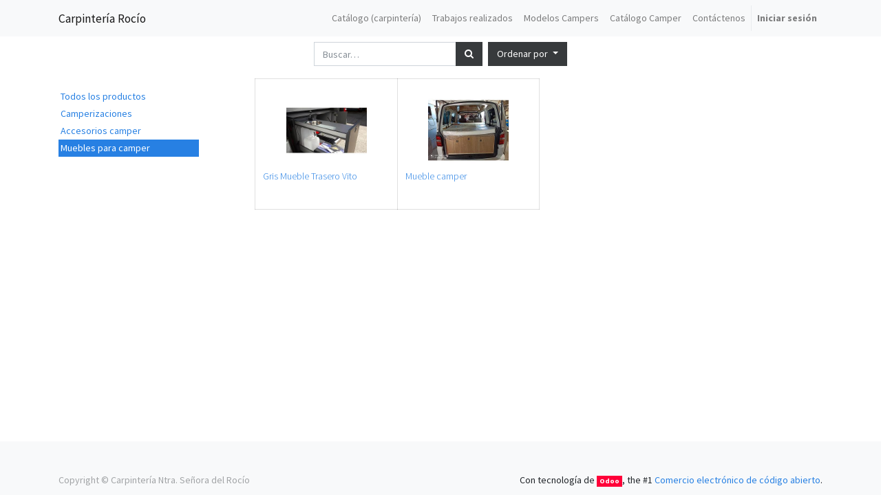

--- FILE ---
content_type: text/html; charset=utf-8
request_url: https://www.carpinteriarocio.com/shop/category/muebles-para-camper-2
body_size: 3090
content:

        
        <!DOCTYPE html>
        <html data-website-id="1" data-oe-company-name="Carpintería Ntra. Señora del Rocío" lang="es-ES">
            <head>
                <meta charset="utf-8"/>
                <meta http-equiv="X-UA-Compatible" content="IE=edge,chrome=1"/>
                <meta name="viewport" content="width=device-width, initial-scale=1, user-scalable=no"/>

                <title>Tienda | Carpintería Rocío</title>
                <link type="image/x-icon" rel="shortcut icon" href="/web/image/website/1/favicon/"/>

                <script type="text/javascript">
                    var odoo = {
                        csrf_token: "c0123be90d8c0d5f7c5cdaddccdb16a0becc4590o",
                    };
                </script>

                
            <meta name="generator" content="Odoo"/>

            
            
            
            
            
            
                
                
                
                    
                        <meta property="og:site_name" content="Carpintería Ntra. Señora del Rocío"/>
                    
                        <meta property="og:type" content="website"/>
                    
                        <meta property="og:image" content="https://www.carpinteriarocio.com/web/image/res.company/1/logo"/>
                    
                        <meta property="og:url" content="https://www.carpinteriarocio.com/shop/category/muebles-para-camper-2"/>
                    
                        <meta property="og:title" content="Muebles para camper | Carpintería Rocío"/>
                    
                
                
                
                    
                        <meta name="twitter:card" content="summary_large_image"/>
                    
                        <meta name="twitter:title" content="Muebles para camper | Carpintería Rocío"/>
                    
                        <meta name="twitter:image" content="https://www.carpinteriarocio.com/web/image/res.company/1/logo"/>
                    
                
            

            
            
                
                    <link rel="alternate" hreflang="es" href="https://www.carpinteriarocio.com/shop/category/muebles-para-camper-2"/>
                
            

            <script type="text/javascript">
                odoo.session_info = {
                    is_admin: false,
                    is_system: false,
                    is_frontend: true,
                    translationURL: '/website/translations',
                    is_website_user: true,
                    user_id: 3
                };
                
            </script>

            <link type="text/css" rel="stylesheet" href="/web/content/4663-749c6af/1/web.assets_common.0.css"/>
            <link type="text/css" rel="stylesheet" href="/web/content/4664-0945cce/1/web.assets_frontend.0.css"/>
            
            
            

            <script type="text/javascript" src="/web/content/4665-749c6af/1/web.assets_common.js"></script>
            <script type="text/javascript" src="/web/content/4666-0945cce/1/web.assets_frontend.js"></script>
            
            
            
        
            </head>
            <body>
                
            
        
            
        
        
            
                
                
            
        
        
    
    

            
            
        
    
            
        <div id="wrapwrap" class="   ">
                <header class=" o_affix_enabled">
                    <nav class="navbar navbar-expand-md navbar-light bg-light">
                        <div class="container">
                            <a class="navbar-brand" href="/">Carpintería Rocío</a>
    <button type="button" class="navbar-toggler" data-toggle="collapse" data-target="#top_menu_collapse">
                                <span class="navbar-toggler-icon"></span>
                            </button>
                            <div class="collapse navbar-collapse" id="top_menu_collapse">
                                <ul class="nav navbar-nav ml-auto text-right o_menu_loading" id="top_menu">
                                    
        
            
    
    <li class="nav-item">
        <a role="menuitem" href="/catalogoyproductoscarpintería" class="nav-link ">
            <span>Catálogo (carpintería)</span>
        </a>
    </li>
    

        
            
    
    <li class="nav-item">
        <a role="menuitem" href="/trabajos_realizados" class="nav-link ">
            <span>Trabajos realizados</span>
        </a>
    </li>
    

        
            
    
    <li class="nav-item">
        <a role="menuitem" href="/modelos_campers" class="nav-link ">
            <span>Modelos Campers</span>
        </a>
    </li>
    

        
            
    
    <li class="nav-item">
        <a role="menuitem" href="/shop" class="nav-link ">
            <span>Catálogo Camper</span>
        </a>
    </li>
    

        
            
    
    <li class="nav-item">
        <a role="menuitem" href="/contactenos" class="nav-link ">
            <span>Contáctenos</span>
        </a>
    </li>
    

        
    
            
            <li class="nav-item divider d-none"></li> <li id="my_cart" class="nav-item d-none">
                <a href="/shop/cart" class="nav-link">
                    <i class="fa fa-shopping-cart"></i>
                    Mi Carrito <sup class="my_cart_quantity badge badge-primary" data-order-id=""></sup>
                </a>
            </li>
        
                                    
                                
            <li class="nav-item divider"></li>
            <li class="nav-item">
                <a class="nav-link" href="/web/login">
                    <b>Iniciar sesión</b>
                </a>
            </li>
        </ul>
                            </div>
                        </div>
                    </nav>
                </header>
                <main>
                    
            
            <div id="wrap" class="js_sale">
                <div class="oe_structure" id="oe_structure_website_sale_products_1"></div>
                <div class="container py-2 oe_website_sale">
                    <div class="products_pager form-inline justify-content-center">
                        
        <form method="get" action="/shop/category/muebles-para-camper-2?category=2" class="o_website_sale_search">
            
            
    <div class="input-group">
        <input type="text" name="search" class="search-query form-control oe_search_box" placeholder="Buscar…" value=""/>
        <div class="input-group-append">
            <button type="submit" class="btn btn-secondary oe_search_button" aria-label="Búsqueda" title="Búsqueda"><i class="fa fa-search"></i>
            
        </button>
        </div>
    </div>

        </form>
    
                        
        
        <div class="dropdown d-none ml-2">
            
            <a role="button" href="#" class="dropdown-toggle btn btn-secondary" data-toggle="dropdown">
                Tarifa pública
            </a>
            <div class="dropdown-menu" role="menu">
                
                    <a role="menuitem" class="dropdown-item" href="/shop/change_pricelist/1">
                        <span class="switcher_pricelist" data-pl_id="1">Tarifa pública</span>
                    </a>
                
            </div>
        </div>
    
                        
        
    
            
            
            
            
            
            
            <div class="dropdown ml-2 dropdown_sorty_by">
                <a role="button" href="#" class="dropdown-toggle btn btn-secondary" data-toggle="dropdown">
                    
                        <span>Ordenar por</span>
                    
                </a>
                <div class="dropdown-menu" role="menu">
                    
                        <a role="menuitem" rel="noindex,nofollow" class="dropdown-item" href="/shop?order=list_price+desc&amp;category=2">
                            <span>Precio de catálogo: Mayor a Menor</span>
                        </a>
                    
                        <a role="menuitem" rel="noindex,nofollow" class="dropdown-item" href="/shop?order=list_price+asc&amp;category=2">
                            <span>Precio de catálogo: Menor a Mayor</span>
                        </a>
                    
                        <a role="menuitem" rel="noindex,nofollow" class="dropdown-item" href="/shop?order=name+asc&amp;category=2">
                            <span>Nombre: de la A a la Z</span>
                        </a>
                    
                        <a role="menuitem" rel="noindex,nofollow" class="dropdown-item" href="/shop?order=name+desc&amp;category=2">
                            <span>Nombre: de la Z a la A</span>
                        </a>
                    
                </div>
            </div>
        
                    </div>
                    <div class="row mt-3">
                        <div class="col-lg-3 col-md-4 col-12" id="products_grid_before">
            <ul class="nav nav-pills flex-column mt16" id="o_shop_collapse_category">
                <li class="nav-item">
                    <a href="/shop" class="nav-link o_not_editable">Todos los productos</a>
                </li>
                
                    
        <li class="nav-item">
            
            <a href="/shop/category/camperizaciones-3" class="nav-link">Camperizaciones</a>
            
        </li>
    
                
                    
        <li class="nav-item">
            
            <a href="/shop/category/accesorios-camper-1" class="nav-link">Accesorios camper</a>
            
        </li>
    
                
                    
        <li class="nav-item">
            
            <a href="/shop/category/muebles-para-camper-2" class="nav-link active">Muebles para camper</a>
            
        </li>
    
                
            </ul>
        </div>
                        <div class="col-lg-9 col-md-8" id="products_grid">
                            <table width="100%">
                                <tbody>
                                    <tr>
                                        <td width="25.0%"></td><td width="25.0%"></td><td width="25.0%"></td><td width="25.0%"></td>
                                    </tr>
                                    <tr>
                                        
                                            
                                                
                                                <td class="oe_product oe_grid oe-height-2 ">
                                                    <div class="oe_product_cart" data-publish="on">
                                                        
                                                        
        

        

        <form action="/shop/cart/update" method="post">
            <input type="hidden" name="csrf_token" value="1874a03c945f0ea124178f64c9725680a2603240o1769736117"/>
            <div itemscope="itemscope" itemtype="http://schema.org/Product">
                <div class="ribbon-wrapper">
                    <a href="#" role="button" class="ribbon btn btn-danger">Venta</a>
                </div>
                <div class="oe_product_image">
                    <a itemprop="url" href="/shop/product/gris-mueble-trasero-vito-2?category=2">
                        <span><img src="/web/image/product.template/2/image/300x300?unique=01f5829" class="img img-fluid"/></span>
                    </a>
                </div>
                
                <section>
                    <h6>
                        <a itemprop="name" href="/shop/product/gris-mueble-trasero-vito-2?category=2" content="Gris Mueble Trasero Vito">Gris Mueble Trasero Vito</a>
                        
                    </h6>
                    <div itemprop="offers" itemscope="itemscope" itemtype="http://schema.org/Offer" class="product_price">
                        <b>
                            <del data-oe-type="monetary" data-oe-expression="combination_info['list_price']" style="white-space: nowrap;" class="text-danger mr8 d-none"><span class="oe_currency_value">0,00</span> €</del>
                            
                            
                            <span itemprop="price" style="display:none;">0.0</span>
                            <span itemprop="priceCurrency" style="display:none;">EUR</span>
                        </b>
                    </div>
                </section>
            </div>
        </form>
    
                                                    </div>
                                                </td>
                                            
                                            
                                        
                                            
                                                
                                                <td class="oe_product oe_grid oe-height-2 ">
                                                    <div class="oe_product_cart" data-publish="on">
                                                        
                                                        
        

        

        <form action="/shop/cart/update" method="post">
            <input type="hidden" name="csrf_token" value="1874a03c945f0ea124178f64c9725680a2603240o1769736117"/>
            <div itemscope="itemscope" itemtype="http://schema.org/Product">
                <div class="ribbon-wrapper">
                    <a href="#" role="button" class="ribbon btn btn-danger">Venta</a>
                </div>
                <div class="oe_product_image">
                    <a itemprop="url" href="/shop/product/mueble-camper-4?category=2">
                        <span><img src="/web/image/product.template/4/image/300x300?unique=a45c1a9" class="img img-fluid"/></span>
                    </a>
                </div>
                
                <section>
                    <h6>
                        <a itemprop="name" href="/shop/product/mueble-camper-4?category=2" content="Mueble camper">Mueble camper</a>
                        
                    </h6>
                    <div itemprop="offers" itemscope="itemscope" itemtype="http://schema.org/Offer" class="product_price">
                        <b>
                            <del data-oe-type="monetary" data-oe-expression="combination_info['list_price']" style="white-space: nowrap;" class="text-danger mr8 d-none"><span class="oe_currency_value">0,00</span> €</del>
                            
                            
                            <span itemprop="price" style="display:none;">0.0</span>
                            <span itemprop="priceCurrency" style="display:none;">EUR</span>
                        </b>
                    </div>
                </section>
            </div>
        </form>
    
                                                    </div>
                                                </td>
                                            
                                            
                                        
                                    </tr>
                                </tbody>
                            </table>
                            
                        </div>
                    </div>
                    <div class="products_pager form-inline justify-content-center mt-3">
                        
        
    
                    </div>
                </div>
                <div class="oe_structure mb32" id="oe_structure_website_sale_products_2"></div>
            </div>
        
                </main>
                <footer class="bg-light o_footer">
                    <div class="oe_structure" id="footer">
      <section>
        <div class="container">
          <div class="row">
            <div class="col-lg-12">
              <p>
                <br/>
              </p>
            </div>
          </div>
        </div>
      </section>
    </div>
  <div class="o_footer_copyright">
            <div class="container">
                <div class="row">
                    <div class="col-lg-6 text-muted text-center text-md-left">
                        <span>Copyright &copy;</span> <span itemprop="name">Carpintería Ntra. Señora del Rocío</span>
                        
    

                    </div>
                    <div class="col-lg-6 text-right o_not_editable">
                        
    <div class="o_brand_promotion">
                Con tecnología de <a target="_blank" class="badge badge-danger" href="http://www.odoo.com/page/website-builder?utm_source=db&amp;utm_medium=website">Odoo</a>,
                the #1 <a target="_blank" href="http://www.odoo.com/page/e-commerce?utm_source=db&amp;utm_medium=website">Comercio electrónico de código abierto</a>.
            </div>
        
                    </div>
                </div>
            </div>
        </div>
    </footer>
            </div>
        <script id="tracking_code">
            (function(i,s,o,g,r,a,m){i['GoogleAnalyticsObject']=r;i[r]=i[r]||function(){
            (i[r].q=i[r].q||[]).push(arguments)},i[r].l=1*new Date();a=s.createElement(o),
            m=s.getElementsByTagName(o)[0];a.async=1;a.src=g;m.parentNode.insertBefore(a,m)
            })(window,document,'script','//www.google-analytics.com/analytics.js','ga');

            ga('create', _.str.trim('UA-85464508-1'), 'auto');
            ga('send','pageview');
        </script>
    
        
            </body>
        </html>
    
    
    

--- FILE ---
content_type: text/plain
request_url: https://www.google-analytics.com/j/collect?v=1&_v=j102&a=328373335&t=pageview&_s=1&dl=https%3A%2F%2Fwww.carpinteriarocio.com%2Fshop%2Fcategory%2Fmuebles-para-camper-2&ul=en-us%40posix&dt=Tienda%20%7C%20Carpinter%C3%ADa%20Roc%C3%ADo&sr=1280x720&vp=1280x720&_u=IEBAAEABAAAAACAAI~&jid=1013305121&gjid=1384723194&cid=59027659.1769732520&tid=UA-85464508-1&_gid=1002344111.1769732520&_r=1&_slc=1&z=2019776686
body_size: -453
content:
2,cG-LVK4JK67SK